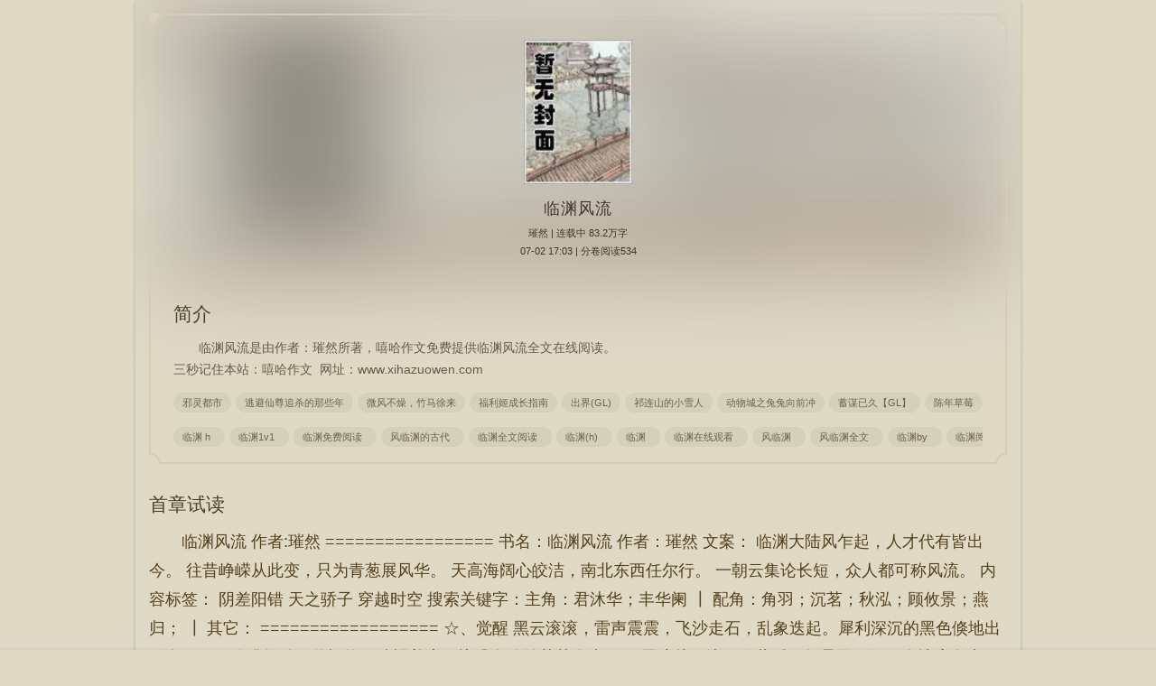

--- FILE ---
content_type: text/html;charset=UTF-8
request_url: https://www.xihazuowen.com/shu/45302/
body_size: 4479
content:
<!doctype html><html lang='zh'><head><!--script>(function(){document.addEventListener('keydown', function(e) {if(e.keyCode  == 123 || (e.ctrlKey  && e.shiftKey  && e.keyCode  == 73) || (e.ctrlKey  && e.shiftKey  && e.keyCode  == 74) || (e.ctrlKey  && e.keyCode  == 85)) { e.preventDefault(); alert('你太丑，别乱瞅！');window.location.reload(); }});document.oncontextmenu  = function() {return false;};var loop = setInterval(function() {if(window.outerHeight-window.innerHeight>200||window.outerWidth  - window.innerWidth  > 200) {window.close(); window.location  = "about:blank";clearInterval(loop);}}, 1000);console.profile(' 防调试');setInterval(function(){if(console.profiles.length){console.clear();window.location.reload();}}, 1000);})();</script--><meta http-equiv="content-type" content="text/html;charset=utf-8"><meta name="renderer" content="webkit" /><meta name="applicable-device" content="mobile"><meta http-equiv="X-UA-Compatible" content="IE=edge,chrome=1"><meta http-equiv="Cache-Control" content="no-cache,must-revalidate" /><meta http-equiv="Cache-Control" content="no-siteapp" /><meta http-equiv="Cache-Control" content="no-transform" /><title>临渊风流全文免费阅读_临渊风流(璀然)_嘻哈作文</title><meta name="keywords" content="临渊风流,临渊风流最新章节,临渊风流璀然,临渊风流免费阅读,璀然,嘻哈作文" /><meta name="description" content="临渊风流是作家璀然的最新作品,嘻哈作文提供临渊风流免费阅读,临渊风流,嘻哈作文" /><link href="https://www.xihazuowen.com/shu/45302/" rel="canonical" /><base href="https://www.xihazuowen.com" /><meta name="viewport" content="width=device-width, initial-scale=1.0, maximum-scale=1.0, minimum-scale=1.0,user-scalable=no" /><link href="/theme/yellow//m/css/iconfont.css" rel="stylesheet" type="text/css" /><link href="/theme/yellow//m/css/style.css?aefger" rel="stylesheet" type="text/css" /><script>var kdeh2='OAKwL2dfe';var lg_url='https%3A%2F%2Fwww.xihazuowen.com%2Fshu%2F45302%2F';var tmpbook_url='/jilu.html';var mybook_url='/mybook.html';</script><script src="/tongji/baidutongji.js"></script><meta property="og:type" content="novel"/><meta property="og:title" content="临渊风流"/><meta property="og:description" content="临渊风流是由作者：璀然所著，嘻哈作文免费提供临渊风流全文在线阅读。<br />三秒记住本站：嘻哈作文&nbsp;&nbsp;网址：www.xihazuowen.com"/><meta property="og:image" content="/img/45/45056.jpg"/><meta property="og:novel:category" content="都市小说"/><meta property="og:novel:author" content="璀然"/><meta property="og:novel:book_name" content="临渊风流"/><meta property="og:novel:read_url" content="https://www.xihazuowen.com/shu/45302/17855686.html"/><meta property="og:url" content="https://www.xihazuowen.com/shu/45302/"/><meta property="og:novel:status" content="连载中"/><meta property="og:novel:update_time" content="2025-07-02 17:03:23"/><meta property="og:novel:latest_chapter_name" content="分卷阅读534"/><meta property="og:novel:latest_chapter_url" content="https://www.xihazuowen.com/shu/45302/17856219.html"/></head><body class="info_xs"><div class="header_info"><div class="xs_bg"><div class="xs_nav"><a class="url_pre iconfont icon-syy z" href="/jilu.html"></a><a class="btnsj iconfont y" href="javascript:addbookcase('https://www.xihazuowen.com/shu/45302/','45302');">加入书架&nbsp;&nbsp;</a></div><div class="intro"><div class="br5-tl"></div><div class="br5-tr"></div><div class="br5-bl"></div><div class="br5-br"></div><div class="word"><div class="before"></div><img src="/img/45302.jpg" /><h1>临渊风流</h1><p><a href="/author/%E7%92%80%E7%84%B6.html">璀然</a> | 连载中 83.2万字</p><p><a href="/shu/45302/17856219.html">07-02 17:03 |  分卷阅读534</a></p><div class="xs_dp mt30"><h2>简介</h2><div class="dv1 mb10">临渊风流是由作者：璀然所著，嘻哈作文免费提供临渊风流全文在线阅读。<br />三秒记住本站：嘻哈作文&nbsp;&nbsp;网址：www.xihazuowen.com</div><div class="dv4 mb10"><a href="/shu/45051/">邪灵都市</a><a href="/shu/45044/">逃避仙尊追杀的那些年</a><a href="/shu/45043/">微风不燥，竹马徐来</a><a href="/shu/45049/">福利姬成长指南</a><a href="/shu/45047/">出界(GL)</a><a href="/shu/45042/">祁连山的小雪人</a><a href="/shu/45041/">动物城之兔兔向前冲</a><a href="/shu/45053/">蓄谋已久【GL】</a><a href="/shu/45052/">陈年草莓</a><a href="/shu/45039/">选择</a><a href="/shu/45038/">宇宙拯救计划</a><a href="/shu/45046/">全世界都怕我记忆错乱[综]</a><a href="/shu/45055/">缚尘全处全洁</a><a href="/shu/45045/">薄荷糖</a><a href="/shu/45054/">Crus</a><a href="/shu/45036/">驀然风里飘如雪</a><a href="/shu/45040/">火音派</a><a href="/shu/45048/">不再期待的下雨天</a><a href="/shu/45037/">那年我们，青春待续</a><a href="/shu/45050/">特别罪案调查科</a><a href="/shu/80539/">重生之围棋梦</a><a href="/shu/80529/">六贼纨绔</a><a href="/shu/80522/">前夫他又追来了</a><a href="/shu/80527/">龙珠之牧神传说</a><a href="/shu/80530/">重生之十八线艺人翻身记</a><a href="/shu/80515/">真帝势无双</a><a href="/shu/80526/">明玚有你会更好</a><a href="/shu/80524/">妖精的发情期</a><a href="/shu/80516/">我真没想当救世主啊</a><a href="/shu/80519/">嗔癫心事</a></div><div class="dv4"><a href="/infos_994903.html">临渊 h&nbsp;&nbsp;</a><a href="/infos_1435000.html">临渊1v1&nbsp;&nbsp;</a><a href="/infos_1025486.html">临渊免费阅读&nbsp;&nbsp;</a><a href="/infos_533018.html">风临渊的古代&nbsp;&nbsp;</a><a href="/infos_533021.html">临渊全文阅读&nbsp;&nbsp;</a><a href="/infos_840614.html">临渊(h)&nbsp;&nbsp;</a><a href="/infos_533019.html">临渊&nbsp;&nbsp;</a><a href="/infos_1025485.html">临渊在线观看&nbsp;&nbsp;</a><a href="/infos_533017.html">风临渊&nbsp;&nbsp;</a><a href="/infos_533023.html">风临渊全文&nbsp;&nbsp;</a><a href="/infos_1462763.html">临渊by&nbsp;&nbsp;</a><a href="/infos_762818.html">临渊阅读&nbsp;&nbsp;</a><a href="/infos_533016.html">临渊行风雨&nbsp;&nbsp;</a><a href="/infos_1025487.html">临渊男主&nbsp;&nbsp;</a><a href="/infos_762817.html">临渊最新章节&nbsp;&nbsp;</a><a href="/infos_762819.html">临渊全2册&nbsp;&nbsp;</a><a href="/infos_533024.html">临渊po&nbsp;&nbsp;</a><a href="/infos_533022.html">临渊在线阅读&nbsp;&nbsp;</a><a href="/infos_762821.html">临渊笔趣阁&nbsp;&nbsp;</a><a href="/infos_533020.html">临渊 po&nbsp;&nbsp;</a></div></div></div><c></c></div><c></c><div class="xs_dp"><h2>首章试读</h2><div class="dv2"><p>    临渊风流 作者:璀然    =================    书名：临渊风流    作者：璀然    文案：    临渊大陆风乍起，人才代有皆出今。    往昔峥嵘从此变，只为青葱展风华。    天高海阔心皎洁，南北东西任尔行。    一朝云集论长短，众人都可称风流。    内容标签： 阴差阳错 天之骄子 穿越时空    搜索关键字：主角：君沐华；丰华阑 ┃ 配角：角羽；沉茗；秋泓；顾攸景；燕归； ┃ 其它：    ==================    ☆、觉醒    黑云滚滚，雷声震震，飞沙走石，乱象迭起。犀利深沉的黑色倏地出现在天际，仿佛如凶猛的怪物，俯视着底下惊恐奔跑的芸芸众生……    黑暗从天边开始蔓延，如暴风雨般鳞次地席卷大地，那是光明与黑暗的最后一次较量，光明在黑暗面前节节败退，直到再也没有了一丝光。然后，黑暗终于完全吞噬了…光明。    我没法用语言来形容那种速度，只知道，我刚闭上眼，再睁开眼的时候，整个世界已经陷入完全的黑暗中。这是我眼中最后的景象，从此如血肉般附着刻入了骨子里。    黑暗如预兆般降临。万里长空，从此只剩一种色彩。    无边的恐惧与惊慌开始慢慢消磨世人仅存的最后一丝理智。    我的世界只剩下了声音，各种各样的声音，嘈杂声、呼喊声、尖叫声、碰撞声……如此清晰，如此悲痛，缠绕在耳边。    在这黑暗的世界，声音被无限放大，听觉变得异常灵敏。    最多的是哭声，很多人在哭。    哭得声嘶力竭，歇斯底里，似要撼动天地，扭转乾坤；哭得嗓子哑了，喉咙疼了，直到再也发不出声音，却仍在低泣。    也有人在笑。    似嘲讽，似自怨，仿佛想要提前透支剩下的时间，燃尽生命的笑意；更仿佛除了悲凉的笑，再也没有了其他的言语。    那种亘古未有的苍凉与悲伤侵袭了所有人。    所有的声音里几乎都带着毁天灭地的、不可言语的彻骨绝望。...</p></div></div></div></div><div class="novel_search"><form id="novel_search" class="search-form" method="post" action="/search.html"><input type="text" class="bk" name="s" placeholder="输入书名/作者进行搜索，宁少字勿错字"><button type="submit" class="submit" form="novel_search" class="submit iconfont icon-so fs20" value="submit">搜 索</button></form><c></c></div><c></c><div id='shuqian'></div><script src="/theme/yellow//m/js/jquery.min.js"></script><script src="/theme/yellow//m/js/common_2503122352.js"></script><script>jq(function() {var lastScrollTop = 0;var delta = 10;jq(window).scroll(function() {var currentScroll = jq(this).scrollTop();if (Math.abs(currentScroll  - lastScrollTop) < delta) {return;}if (currentScroll > lastScrollTop && currentScroll > delta) {jq('.xs_nav').css('top', '0');jq('.info_btn').css('bottom', '0');} else {if (currentScroll + jq(window).height() < jq(document).height()) {jq('.xs_nav').css('top', '-45px');jq('.info_btn').css('bottom', '-50px');}}lastScrollTop = currentScroll;});});jq('.before').css('background-image','url(/img/45302.jpg)').css('filter','blur(45px)').css('background-size','100% 100%').css('opacity','0.6');</script><div class="info_btn mt10"><a href="/" class="a2 sj">首 页</a><a href="/shu/45302/all_1.html">章节目录</a><a href="/shu/45302/17855686.html" class="a3">立即阅读</a></div><div style="height:48px"></div></body></html>